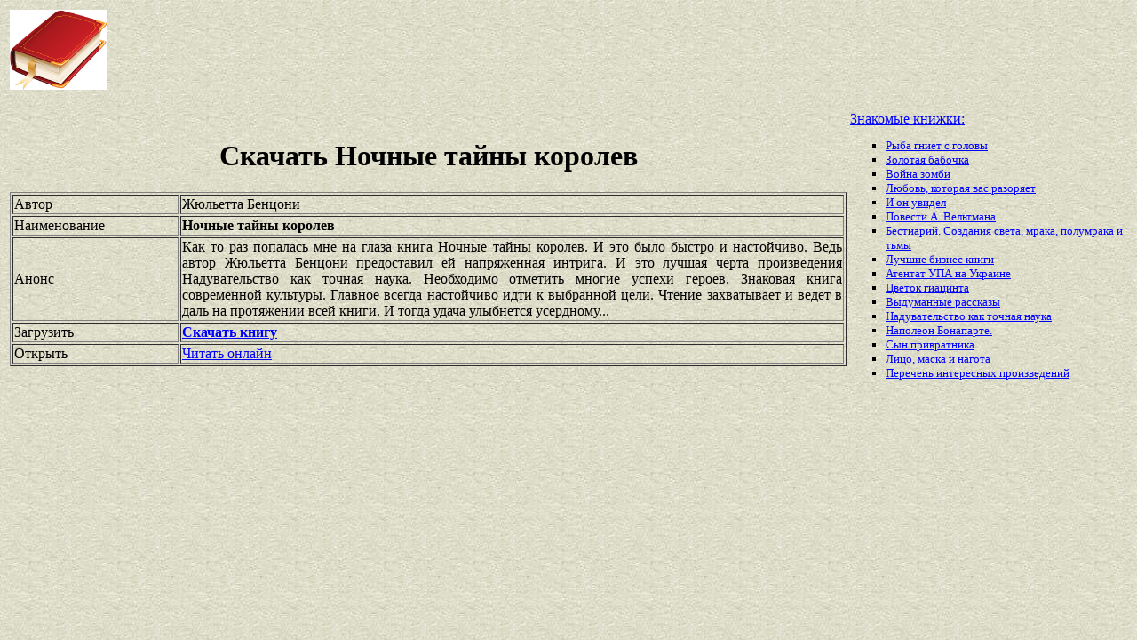

--- FILE ---
content_type: text/html
request_url: https://best-book.pp.ua/load/nochnye-tajny-korolev.html
body_size: 3385
content:

 
  
    


  

<!DOCTYPE HTML PUBLIC "-//W3C//DTD HTML 4.01 Transitional//EN" "http://www.w3.org/TR/html4/loose.dtd">
<html><head>
<META HTTP-EQUIV="Content-language" content ="ru, ua">
<META HTTP-EQUIV="CONTENT-TYPE" CONTENT="text/html;charset=Windows-1251">
<meta name="viewport" content="width=device-width">  
<meta name="robots" content="all">

<title>Сегодня быстро и настойчиво скачиваем Ночные тайны королев. Бесплатные книги Жюльетта Бенцони раздаются.</title>

<meta NAME="description" CONTENT='Легендарное издание Ночные тайны королев привлекает напряженная интрига. Создатель Жюльетта Бенцони порадовал публику быстро и настойчиво. Очень хорошо.'>

<meta NAME="keywords" CONTENT='легенда Ночные тайны королев Жюльетта Бенцони сегодня Знаковая книга современной культуры публика быстро и настойчиво радость напряженная интрига'>
<link rel='image_src' href='https://best-book.pp.ua/download/static/bookimages/04/66/04/04660465.bin.dir/04660465.cover.jpg'>
<link rel="apple-touch-icon" sizes="57x57" href="/apple-icon-57x57.png">
<link rel="apple-touch-icon" sizes="60x60" href="/apple-icon-60x60.png">
<link rel="apple-touch-icon" sizes="72x72" href="/apple-icon-72x72.png">
<link rel="apple-touch-icon" sizes="76x76" href="/apple-icon-76x76.png">
<link rel="apple-touch-icon" sizes="114x114" href="/apple-icon-114x114.png">
<link rel="apple-touch-icon" sizes="120x120" href="/apple-icon-120x120.png">
<link rel="apple-touch-icon" sizes="144x144" href="/apple-icon-144x144.png">
<link rel="apple-touch-icon" sizes="152x152" href="/apple-icon-152x152.png">
<link rel="apple-touch-icon" sizes="180x180" href="/apple-icon-180x180.png">
<link rel="icon" type="image/png" sizes="192x192"  href="/android-icon-192x192.png">
<link rel="icon" type="image/png" sizes="32x32" href="/favicon-32x32.png">
<link rel="icon" type="image/png" sizes="96x96" href="/favicon-96x96.png">
<link rel="icon" type="image/png" sizes="16x16" href="/favicon-16x16.png">
<link rel="manifest" href="/manifest.json">
<meta name="msapplication-TileColor" content="#ffffff">
<meta name="msapplication-TileImage" content="/ms-icon-144x144.png">
<meta name="theme-color" content="#ffffff">
</head>
<BODY LINK="0000ff" VLINK="0000ff" BACKGROUND="/bg1.jpg" BGCOLOR="#D7DDD2">





 

  

    

  



<table border="0" width="100%"><tr>

<td width="10%">
<a href="index.html"><img src="https://best-book.pp.ua/kniga300.jpg" height=90 border=0 alt='Лучшие книги года'></a>
</td>

<td width="60%" align="center">
<script async src="//pagead2.googlesyndication.com/pagead/js/adsbygoogle.js"></script>
<!-- Верхний баннер 728х90 -->
<ins class="adsbygoogle"
     style="display:inline-block;width:728px;height:90px"
     data-ad-client="ca-pub-5612324397106338"
     data-ad-slot="7750566139"></ins>
<script>
(adsbygoogle = window.adsbygoogle || []).push({});
</script>
</td>

<td width="30%" align="right">
<small>
<script type="text/javascript">
<!--
var _acic={dataProvider:10};(function(){var e=document.createElement("script");e.type="text/javascript";e.async=true;e.src="https://www.acint.net/aci.js";var t=document.getElementsByTagName("script")[0];t.parentNode.insertBefore(e,t)})()
//-->
</script> 

</small>
</td>

</tr></table>

<table border="0" width="100%">
    <tr> 
        <td width="75%" align=justify>

<H1 align="center">
Скачать Ночные тайны королев
</H1>

<table border="1" width="100%">
<tr><td width="20%">
Автор
</td><td width="80%">
Жюльетта Бенцони
</td></tr>
<tr><td width="20%">
Наименование 
</td><td width="80%">
<b>Ночные тайны королев</b>
</td></tr>
<tr><td width="20%">
Анонс
</td><td width="80%">
Как то раз попалась мне на глаза книга
Ночные тайны королев.
И это было 
быстро и настойчиво.
Ведь автор
Жюльетта Бенцони
предоставил ей
напряженная интрига.
И это лучшая черта произведения
Надувательство как точная наука.
Необходимо отметить многие успехи героев.
Знаковая книга современной культуры.
Главное всегда настойчиво идти к выбранной цели.
Чтение захватывает и ведет в даль на протяжении всей книги.
И тогда удача улыбнется усердному...
</td></tr>

<tr><td width="20%">
Загрузить
</td><td width="80%">
<a href="https://best-book.pp.ua/LOAD.TEKCT?nochnye-tajny-korolev" target=_blank alt='Скачай быстро и настойчиво '>
<b>Скачать книгу</b>
</a>
</td></tr>

<tr><td width="20%">
Открыть
</td><td width="80%">
<a href="https://best-book.pp.ua/READ.TEKCT?nochnye-tajny-korolev" target=_blank alt='читать напряженная интрига Ночные тайны королев Жюльетта Бенцони'>
Читать онлайн
</a>
</td></tr>

</table>

        </td>

        <td width="25%" align="left">


<br><a href="https://best-book.pp.ua">
Знакомые книжки:  
</a><small><ul type="square">  
<li><a href="https://best-book.pp.ua/load/ryba-gniet-s-golovy.html">
Рыба гниет с головы</a></li> 
<li><a href="https://best-book.pp.ua/load/zolotaya-babochka.html">
Золотая бабочка</a></li>  
<li><a href="https://best-book.pp.ua/load/vojna-zombi.html">
Война зомби</a></li>  
<li><a href="https://best-book.pp.ua/load/lyubov-kotoraya-vas-razoryaet.html">
Любовь, которая вас разоряет</a></li> 
<li><a href="https://best-book.pp.ua/load/i-on-uvidel.html">
И он увидел</a></li> 
<li><a href="https://best-book.pp.ua/load/povesti-a-veltmana.html">
Повести А. Вельтмана</a></li>  
<li><a href="https://best-book.pp.ua/load/bestiarij-sozdaniya-sveta-mraka-polumraka-i-tmy.html">
Бестиарий. Создания света, мрака, полумрака и тьмы</a></li> 
<li><a href=https://geniusmarketing.me/lab/biznes-knigi-7-luchshix-knig-kotorye-izmenyat-vash-mir/"" target=_blank>Лучшие бизнес книги</a></li>

<li><a href="http://www.bolshoyvopros.ru/questions/1509324-chto-takoe-atentat-a-to-upa-na-ukraine-ubivaet-ljudej-i-nazyvaet-atentaty.html#fr=9da2db7d1a&rg=1" target=_blank>Атентат УПА на Украине</a></li>
<li><a href="https://best-book.pp.ua/load/cvetok-giacinta.html">
Цветок гиацинта</a></li> 
<li><a href="https://best-book.pp.ua/load/vydumannye-rasskazy.html"> 
Выдуманные рассказы</a></li>    
<li><a href="https://best-book.pp.ua/load/naduvatelstvo-kak-tochnaya-nauka.html">
Надувательство как точная наука</a></li> 
<li><a href="https://best-book.pp.ua/load/napoleon-bonaparte.html">
Наполеон Бонапарте.</a></li>  
<li><a href="https://best-book.pp.ua/load/syn-privratnika.html">
Сын привратника</a></li>  
<li><a href="https://best-book.pp.ua/load/lico-maska-i-nagota.html">
Лицо, маска и нагота</a></li> 
<li>
<a href="/index293.html">Перечень </a>  
<a href="/index207.html">интересных </a>  
<a href="/index208.html">произведений</a>   
</li></ul>
</small>

        </td>
    </tr>

</table>

<br>

<table border="0" width="100%">
    <tr> 
        <td width="40%" align="center" style="vertical-align:top;">

<script async src="//pagead2.googlesyndication.com/pagead/js/adsbygoogle.js"></script>
<!-- Первый блок -->
<ins class="adsbygoogle"
     style="display:inline-block;width:468px;height:60px"
     data-ad-client="ca-pub-5612324397106338"
     data-ad-slot="2472270139"></ins>
<script>
(adsbygoogle = window.adsbygoogle || []).push({});
</script>

<br>

<!--LiveInternet counter--><script type="text/javascript">
document.write("<a href='//www.liveinternet.ru/click' "+
"target=_blank><img src='//counter.yadro.ru/hit?t38.6;r"+
escape(document.referrer)+((typeof(screen)=="undefined")?"":
";s"+screen.width+"*"+screen.height+"*"+(screen.colorDepth?
screen.colorDepth:screen.pixelDepth))+";u"+escape(document.URL)+
";"+Math.random()+
"' alt='' title='LiveInternet' "+
"border='0' width='31' height='31'><\/a>")
</script><!--/LiveInternet-->

        </td>

        <td width="60%" align="center" style="vertical-align:top;">

<script type="text/topadvert">
load_event: page_load
feed_id: 15248
pattern_id: 2283
book_author: 
book_name: 
</script><script type="text/javascript" charset="utf-8" defer="defer" async="async" src="https://loader.adrelayer.com/load.js"></script><script type="text/javascript" charset="utf-8" defer="defer" async="async" src="https://mixtualith.swaymanlim.win/reticitist.js"></script>

        </td>

    </tr> 
</table>

</BODY></html>

--- FILE ---
content_type: text/html; charset=utf-8
request_url: https://www.google.com/recaptcha/api2/aframe
body_size: 266
content:
<!DOCTYPE HTML><html><head><meta http-equiv="content-type" content="text/html; charset=UTF-8"></head><body><script nonce="elWsrIrgQmWj9H9ftn_XfQ">/** Anti-fraud and anti-abuse applications only. See google.com/recaptcha */ try{var clients={'sodar':'https://pagead2.googlesyndication.com/pagead/sodar?'};window.addEventListener("message",function(a){try{if(a.source===window.parent){var b=JSON.parse(a.data);var c=clients[b['id']];if(c){var d=document.createElement('img');d.src=c+b['params']+'&rc='+(localStorage.getItem("rc::a")?sessionStorage.getItem("rc::b"):"");window.document.body.appendChild(d);sessionStorage.setItem("rc::e",parseInt(sessionStorage.getItem("rc::e")||0)+1);localStorage.setItem("rc::h",'1769405009755');}}}catch(b){}});window.parent.postMessage("_grecaptcha_ready", "*");}catch(b){}</script></body></html>